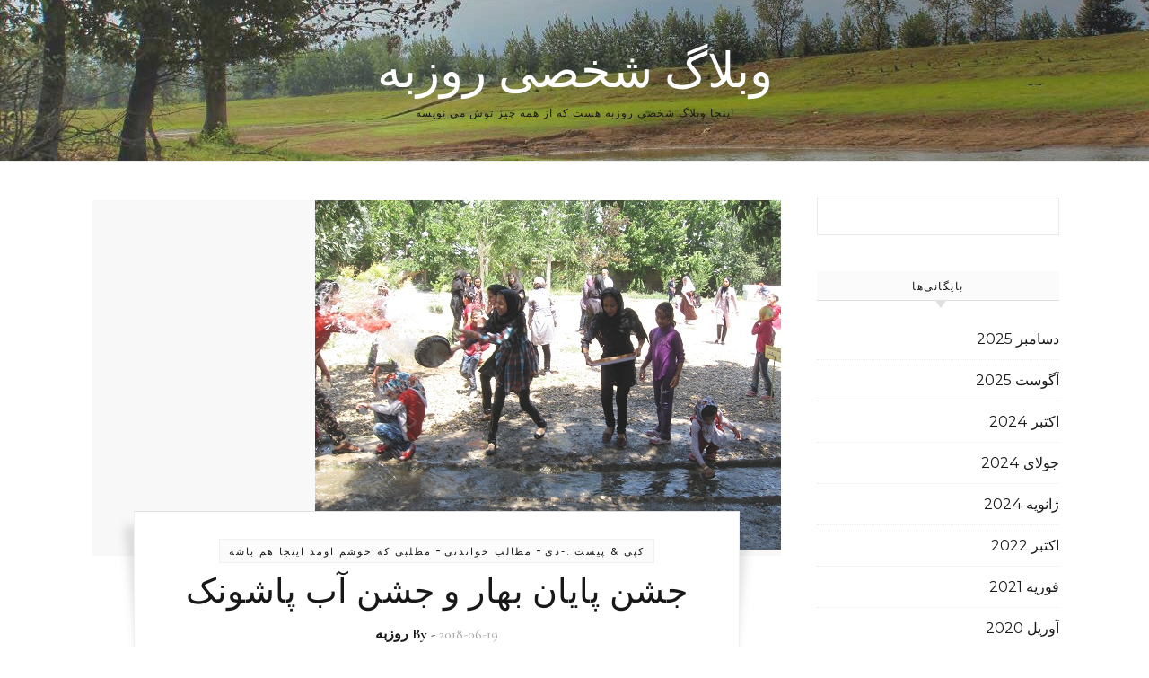

--- FILE ---
content_type: text/html; charset=UTF-8
request_url: https://iamroozbeh.ir/tag/%D8%AC%D8%B4%D9%86-%D8%A2%D8%A8-%D9%BE%D8%A7%D8%B4%D9%88%D9%86%DA%A9/
body_size: 11354
content:
<!DOCTYPE html>
<html dir="rtl" lang="fa-IR">
<head>
    <meta charset="UTF-8">
    <meta name="viewport" content="width=device-width, initial-scale=1">
    <link rel="profile" href="https://gmpg.org/xfn/11">
    <title>جشن آب پاشونک &#8211; وبلاگ شخصی روزبه</title>
<meta name='robots' content='max-image-preview:large' />
<link rel="alternate" type="application/rss+xml" title="وبلاگ شخصی روزبه &raquo; خوراک" href="https://iamroozbeh.ir/feed/" />
<link rel="alternate" type="application/rss+xml" title="وبلاگ شخصی روزبه &raquo; خوراک دیدگاه‌ها" href="https://iamroozbeh.ir/comments/feed/" />
<link rel="alternate" type="application/rss+xml" title="وبلاگ شخصی روزبه &raquo; جشن آب پاشونک خوراک برچسب" href="https://iamroozbeh.ir/tag/%d8%ac%d8%b4%d9%86-%d8%a2%d8%a8-%d9%be%d8%a7%d8%b4%d9%88%d9%86%da%a9/feed/" />
<style id='wp-img-auto-sizes-contain-inline-css' type='text/css'>
img:is([sizes=auto i],[sizes^="auto," i]){contain-intrinsic-size:3000px 1500px}
/*# sourceURL=wp-img-auto-sizes-contain-inline-css */
</style>

<style id='wp-emoji-styles-inline-css' type='text/css'>

	img.wp-smiley, img.emoji {
		display: inline !important;
		border: none !important;
		box-shadow: none !important;
		height: 1em !important;
		width: 1em !important;
		margin: 0 0.07em !important;
		vertical-align: -0.1em !important;
		background: none !important;
		padding: 0 !important;
	}
/*# sourceURL=wp-emoji-styles-inline-css */
</style>
<link rel='stylesheet' id='wp-block-library-rtl-css' href='https://iamroozbeh.ir/wp-includes/css/dist/block-library/style-rtl.min.css?ver=6b246a2a87b587365f18ce7461109336' type='text/css' media='all' />
<style id='global-styles-inline-css' type='text/css'>
:root{--wp--preset--aspect-ratio--square: 1;--wp--preset--aspect-ratio--4-3: 4/3;--wp--preset--aspect-ratio--3-4: 3/4;--wp--preset--aspect-ratio--3-2: 3/2;--wp--preset--aspect-ratio--2-3: 2/3;--wp--preset--aspect-ratio--16-9: 16/9;--wp--preset--aspect-ratio--9-16: 9/16;--wp--preset--color--black: #000000;--wp--preset--color--cyan-bluish-gray: #abb8c3;--wp--preset--color--white: #ffffff;--wp--preset--color--pale-pink: #f78da7;--wp--preset--color--vivid-red: #cf2e2e;--wp--preset--color--luminous-vivid-orange: #ff6900;--wp--preset--color--luminous-vivid-amber: #fcb900;--wp--preset--color--light-green-cyan: #7bdcb5;--wp--preset--color--vivid-green-cyan: #00d084;--wp--preset--color--pale-cyan-blue: #8ed1fc;--wp--preset--color--vivid-cyan-blue: #0693e3;--wp--preset--color--vivid-purple: #9b51e0;--wp--preset--gradient--vivid-cyan-blue-to-vivid-purple: linear-gradient(135deg,rgb(6,147,227) 0%,rgb(155,81,224) 100%);--wp--preset--gradient--light-green-cyan-to-vivid-green-cyan: linear-gradient(135deg,rgb(122,220,180) 0%,rgb(0,208,130) 100%);--wp--preset--gradient--luminous-vivid-amber-to-luminous-vivid-orange: linear-gradient(135deg,rgb(252,185,0) 0%,rgb(255,105,0) 100%);--wp--preset--gradient--luminous-vivid-orange-to-vivid-red: linear-gradient(135deg,rgb(255,105,0) 0%,rgb(207,46,46) 100%);--wp--preset--gradient--very-light-gray-to-cyan-bluish-gray: linear-gradient(135deg,rgb(238,238,238) 0%,rgb(169,184,195) 100%);--wp--preset--gradient--cool-to-warm-spectrum: linear-gradient(135deg,rgb(74,234,220) 0%,rgb(151,120,209) 20%,rgb(207,42,186) 40%,rgb(238,44,130) 60%,rgb(251,105,98) 80%,rgb(254,248,76) 100%);--wp--preset--gradient--blush-light-purple: linear-gradient(135deg,rgb(255,206,236) 0%,rgb(152,150,240) 100%);--wp--preset--gradient--blush-bordeaux: linear-gradient(135deg,rgb(254,205,165) 0%,rgb(254,45,45) 50%,rgb(107,0,62) 100%);--wp--preset--gradient--luminous-dusk: linear-gradient(135deg,rgb(255,203,112) 0%,rgb(199,81,192) 50%,rgb(65,88,208) 100%);--wp--preset--gradient--pale-ocean: linear-gradient(135deg,rgb(255,245,203) 0%,rgb(182,227,212) 50%,rgb(51,167,181) 100%);--wp--preset--gradient--electric-grass: linear-gradient(135deg,rgb(202,248,128) 0%,rgb(113,206,126) 100%);--wp--preset--gradient--midnight: linear-gradient(135deg,rgb(2,3,129) 0%,rgb(40,116,252) 100%);--wp--preset--font-size--small: 13px;--wp--preset--font-size--medium: 20px;--wp--preset--font-size--large: 36px;--wp--preset--font-size--x-large: 42px;--wp--preset--spacing--20: 0.44rem;--wp--preset--spacing--30: 0.67rem;--wp--preset--spacing--40: 1rem;--wp--preset--spacing--50: 1.5rem;--wp--preset--spacing--60: 2.25rem;--wp--preset--spacing--70: 3.38rem;--wp--preset--spacing--80: 5.06rem;--wp--preset--shadow--natural: 6px 6px 9px rgba(0, 0, 0, 0.2);--wp--preset--shadow--deep: 12px 12px 50px rgba(0, 0, 0, 0.4);--wp--preset--shadow--sharp: 6px 6px 0px rgba(0, 0, 0, 0.2);--wp--preset--shadow--outlined: 6px 6px 0px -3px rgb(255, 255, 255), 6px 6px rgb(0, 0, 0);--wp--preset--shadow--crisp: 6px 6px 0px rgb(0, 0, 0);}:where(.is-layout-flex){gap: 0.5em;}:where(.is-layout-grid){gap: 0.5em;}body .is-layout-flex{display: flex;}.is-layout-flex{flex-wrap: wrap;align-items: center;}.is-layout-flex > :is(*, div){margin: 0;}body .is-layout-grid{display: grid;}.is-layout-grid > :is(*, div){margin: 0;}:where(.wp-block-columns.is-layout-flex){gap: 2em;}:where(.wp-block-columns.is-layout-grid){gap: 2em;}:where(.wp-block-post-template.is-layout-flex){gap: 1.25em;}:where(.wp-block-post-template.is-layout-grid){gap: 1.25em;}.has-black-color{color: var(--wp--preset--color--black) !important;}.has-cyan-bluish-gray-color{color: var(--wp--preset--color--cyan-bluish-gray) !important;}.has-white-color{color: var(--wp--preset--color--white) !important;}.has-pale-pink-color{color: var(--wp--preset--color--pale-pink) !important;}.has-vivid-red-color{color: var(--wp--preset--color--vivid-red) !important;}.has-luminous-vivid-orange-color{color: var(--wp--preset--color--luminous-vivid-orange) !important;}.has-luminous-vivid-amber-color{color: var(--wp--preset--color--luminous-vivid-amber) !important;}.has-light-green-cyan-color{color: var(--wp--preset--color--light-green-cyan) !important;}.has-vivid-green-cyan-color{color: var(--wp--preset--color--vivid-green-cyan) !important;}.has-pale-cyan-blue-color{color: var(--wp--preset--color--pale-cyan-blue) !important;}.has-vivid-cyan-blue-color{color: var(--wp--preset--color--vivid-cyan-blue) !important;}.has-vivid-purple-color{color: var(--wp--preset--color--vivid-purple) !important;}.has-black-background-color{background-color: var(--wp--preset--color--black) !important;}.has-cyan-bluish-gray-background-color{background-color: var(--wp--preset--color--cyan-bluish-gray) !important;}.has-white-background-color{background-color: var(--wp--preset--color--white) !important;}.has-pale-pink-background-color{background-color: var(--wp--preset--color--pale-pink) !important;}.has-vivid-red-background-color{background-color: var(--wp--preset--color--vivid-red) !important;}.has-luminous-vivid-orange-background-color{background-color: var(--wp--preset--color--luminous-vivid-orange) !important;}.has-luminous-vivid-amber-background-color{background-color: var(--wp--preset--color--luminous-vivid-amber) !important;}.has-light-green-cyan-background-color{background-color: var(--wp--preset--color--light-green-cyan) !important;}.has-vivid-green-cyan-background-color{background-color: var(--wp--preset--color--vivid-green-cyan) !important;}.has-pale-cyan-blue-background-color{background-color: var(--wp--preset--color--pale-cyan-blue) !important;}.has-vivid-cyan-blue-background-color{background-color: var(--wp--preset--color--vivid-cyan-blue) !important;}.has-vivid-purple-background-color{background-color: var(--wp--preset--color--vivid-purple) !important;}.has-black-border-color{border-color: var(--wp--preset--color--black) !important;}.has-cyan-bluish-gray-border-color{border-color: var(--wp--preset--color--cyan-bluish-gray) !important;}.has-white-border-color{border-color: var(--wp--preset--color--white) !important;}.has-pale-pink-border-color{border-color: var(--wp--preset--color--pale-pink) !important;}.has-vivid-red-border-color{border-color: var(--wp--preset--color--vivid-red) !important;}.has-luminous-vivid-orange-border-color{border-color: var(--wp--preset--color--luminous-vivid-orange) !important;}.has-luminous-vivid-amber-border-color{border-color: var(--wp--preset--color--luminous-vivid-amber) !important;}.has-light-green-cyan-border-color{border-color: var(--wp--preset--color--light-green-cyan) !important;}.has-vivid-green-cyan-border-color{border-color: var(--wp--preset--color--vivid-green-cyan) !important;}.has-pale-cyan-blue-border-color{border-color: var(--wp--preset--color--pale-cyan-blue) !important;}.has-vivid-cyan-blue-border-color{border-color: var(--wp--preset--color--vivid-cyan-blue) !important;}.has-vivid-purple-border-color{border-color: var(--wp--preset--color--vivid-purple) !important;}.has-vivid-cyan-blue-to-vivid-purple-gradient-background{background: var(--wp--preset--gradient--vivid-cyan-blue-to-vivid-purple) !important;}.has-light-green-cyan-to-vivid-green-cyan-gradient-background{background: var(--wp--preset--gradient--light-green-cyan-to-vivid-green-cyan) !important;}.has-luminous-vivid-amber-to-luminous-vivid-orange-gradient-background{background: var(--wp--preset--gradient--luminous-vivid-amber-to-luminous-vivid-orange) !important;}.has-luminous-vivid-orange-to-vivid-red-gradient-background{background: var(--wp--preset--gradient--luminous-vivid-orange-to-vivid-red) !important;}.has-very-light-gray-to-cyan-bluish-gray-gradient-background{background: var(--wp--preset--gradient--very-light-gray-to-cyan-bluish-gray) !important;}.has-cool-to-warm-spectrum-gradient-background{background: var(--wp--preset--gradient--cool-to-warm-spectrum) !important;}.has-blush-light-purple-gradient-background{background: var(--wp--preset--gradient--blush-light-purple) !important;}.has-blush-bordeaux-gradient-background{background: var(--wp--preset--gradient--blush-bordeaux) !important;}.has-luminous-dusk-gradient-background{background: var(--wp--preset--gradient--luminous-dusk) !important;}.has-pale-ocean-gradient-background{background: var(--wp--preset--gradient--pale-ocean) !important;}.has-electric-grass-gradient-background{background: var(--wp--preset--gradient--electric-grass) !important;}.has-midnight-gradient-background{background: var(--wp--preset--gradient--midnight) !important;}.has-small-font-size{font-size: var(--wp--preset--font-size--small) !important;}.has-medium-font-size{font-size: var(--wp--preset--font-size--medium) !important;}.has-large-font-size{font-size: var(--wp--preset--font-size--large) !important;}.has-x-large-font-size{font-size: var(--wp--preset--font-size--x-large) !important;}
/*# sourceURL=global-styles-inline-css */
</style>

<style id='classic-theme-styles-inline-css' type='text/css'>
/*! This file is auto-generated */
.wp-block-button__link{color:#fff;background-color:#32373c;border-radius:9999px;box-shadow:none;text-decoration:none;padding:calc(.667em + 2px) calc(1.333em + 2px);font-size:1.125em}.wp-block-file__button{background:#32373c;color:#fff;text-decoration:none}
/*# sourceURL=/wp-includes/css/classic-themes.min.css */
</style>
<link rel='stylesheet' id='qligg-swiper-css' href='https://iamroozbeh.ir/wp-content/plugins/insta-gallery/assets/frontend/swiper/swiper.min.css?ver=4.7.9' type='text/css' media='all' />
<link rel='stylesheet' id='qligg-frontend-css' href='https://iamroozbeh.ir/wp-content/plugins/insta-gallery/build/frontend/css/style.css?ver=4.7.9' type='text/css' media='all' />
<link rel='stylesheet' id='cmplz-general-css' href='https://iamroozbeh.ir/wp-content/plugins/complianz-gdpr/assets/css/cookieblocker.min.css?ver=1766047792' type='text/css' media='all' />
<link rel='stylesheet' id='graceful-style-rtl-css' href='https://iamroozbeh.ir/wp-content/themes/graceful/style-rtl.css?ver=1.0.4' type='text/css' media='all' />
<style id='graceful-style-inline-css' type='text/css'>
 .wrapped-content { max-width: 1160px; } .sidebar-slide-menu { width: 340px; left: -340px; padding: 85px 35px 0px; } .sidebar-left, .sidebar-right { width: 307px; } [data-layout*="rightsidebar"] .content-wrap, [data-layout*="leftsidebar"] .content-wrap { width: calc(100% - 307px); width: -webkit-calc(100% - 307px); } [data-layout*="leftrightsidebar"] .content-wrap { width: calc(100% - 614px); width: -webkit-calc(100% - 614px); } [data-layout*="fullwidth"] .content-wrap { width: 100%; } #top-navigation > div, #main-navigation > div, #graceful-post-slider.wrapped-content, #special-links, .main-content, .site-footer-wrap { padding-left: 40px; padding-right: 40px; } body { background-color: #ffffff; } .graceful-loading-wrap { background-color: #ffffff; } .site-branding a { background-color: transparent !important; } .site-branding a { color: #ffffff; background: #ffffff; } .entry-header { background-color: #ffffff; } #special-links h4 { background-color: rgba(241,241,241, 0.85); color: #000000; } #main-navigation a, #main-navigation i, #main-navigation #s { color: #000000; } .main-navigation-sidebar span, .sidebar-slide-menu-close-btn span { background-color: #000000; } #main-navigation a:hover, #main-navigation i:hover, #main-navigation li.current-menu-item > a, #main-navigation li.current-menu-ancestor > a, #main-navigation .sub-menu li.current-menu-item > a, #main-navigation .sub-menu li.current-menu-ancestor> a { color: #000000; } .main-navigation-sidebar:hover span { background-color: #000000; } #site-menu .sub-menu, #site-menu .sub-menu a { background-color: #f1f1f1; border-color: rgba(0,0,0, 0.1); } #main-navigation #s { background-color: #f1f1f1; } #main-navigation #s::-webkit-input-placeholder { /* Chrome/Opera/Safari */ color: rgba(0,0,0, 0.7); } #main-navigation #s::-moz-placeholder { /* Firefox 19+ */ color: rgba(0,0,0, 0.7); } #main-navigation #s:-ms-input-placeholder { /* IE 10+ */ color: rgba(0,0,0, 0.7); } #main-navigation #s:-moz-placeholder { /* Firefox 18- */ color: rgba(0,0,0, 0.7); } /* Background Color */ .sidebar-slide-menu, #special-links, .main-content, #graceful-post-slider, #primary select, #primary input, #primary textarea { background-color: #ffffff; } /* Text Color */ #primary, #primary select, #primary input, #primary textarea, #primary .post-author a, #primary .graceful-widget a, #primary .comment-author { color: #010101; } /* Title Color */ #primary h1 a, #primary h1, #primary h2, #primary h3, #primary h4, #primary h5, #primary h6, .post-page-content > p:first-child:first-letter, #primary .author-info h4 a, #primary .related-posts h4 a, #primary .content-pagination .previous-page a, #primary .content-pagination .next-page a, blockquote, #primary .post-share a { color: #030303; } #primary h1 a:hover { color: rgba(3,3,3, 0.75); } /* Meta Tags */ #primary .post-date, #primary .post-comments, #primary .post-author, #primary .related-post-date, #primary .comment-meta a, #primary .author-share a, #primary .post-tags a, #primary .tagcloud a, .widget_categories li, .widget_archive li, .ahse-subscribe-box p, .rpwwt-post-author, .rpwwt-post-categories, .rpwwt-post-date, .rpwwt-post-comments-number { color: #a1a1a1; } #primary input::-webkit-input-placeholder { /* Chrome/Opera/Safari */ color: #a1a1a1; } #primary input::-moz-placeholder { /* Firefox 19+ */ color: #a1a1a1; } #primary input:-ms-input-placeholder { /* IE 10+ */ color: #a1a1a1; } #primary input:-moz-placeholder { /* Firefox 18- */ color: #a1a1a1; } /* Brand Colors */ aside a, #primary a, .post-categories { color: #000000; } .ps-container > .ps-scrollbar-y-rail > .ps-scrollbar-y { background: #000000; } #primary a:hover { color: rgba(0,0,0, 0.8); } blockquote { border-color: #000000; } /* Selection Color */ ::-moz-selection { color: #ffffff; background: #000000; } ::selection { color: #ffffff; background: #000000; } /* Border Colors */ #primary .post-footer, #primary .author-info, #primary .entry-comments, #primary .graceful-widget li, #primary #wp-calendar, #primary #wp-calendar caption, #primary #wp-calendar tbody td, #primary .widget_nav_menu li a, #primary .tagcloud a, #primary select, #primary input, #primary textarea, .widget-title h2:before, .widget-title h2:after, .post-tags a, .gallery-caption, .wp-caption-text, table tr, table th, table td, pre { border-color: #e8e8e8; } /* Related-posts */ #primary .related-posts { border-bottom: 1px solid; border-top: 1px solid; padding: 27px 0 33px; border-color: #e8e8e8; } .related-posts h3 { font-family: 'Montserrat', sans-serif; font-size: 14px; font-weight: 600; letter-spacing: 2px; line-height: 1; margin-bottom: 19px; text-align: center; text-transform: uppercase; } .related-posts h4 { margin-top: 8px; } .related-posts h4 a { font-size: 18px; letter-spacing: 0.5px; } .related-posts section { float: left; margin-right: 23px; width: calc((100% - (2 * 23px)) / 3); width: -webkit-calc((100% - (2 * 23px)) / 3); } .related-posts section:last-of-type { margin-right: 0 !important; } .related-posts section > a { display: block; height: 130px; overflow: hidden; } .related-post-date { font-size: 11px; } hr { background-color: #e8e8e8; } /* Button Colors */ .widget_search i, .widget_search #searchsubmit, .post-navigation i, #primary .submit, #primary .content-pagination.numeric a, #primary .content-pagination.load-more a, #primary .graceful-subscribe-box input[type="submit"], #primary .widget_wysija input[type="submit"], #primary .post-password-form input[type="submit"], #primary .wpcf7 [type="submit"] { color: #ffffff; background-color: #555555; } .post-navigation i:hover, #primary .submit:hover, #primary .content-pagination.numeric a:hover, #primary .content-pagination.numeric span, #primary .content-pagination.load-more a:hover, #primary .graceful-subscribe-box input[type="submit"]:hover, #primary .widget_wysija input[type="submit"]:hover, #primary .post-password-form input[type="submit"]:hover, #primary .wpcf7 [type="submit"]:hover { color: #ffffff; background-color: #000000; } /* Image Overlay Color */ .image-overlay, #infinite-scrolling, #primary h4.image-overlay { color: #ffffff; background-color: rgba(0,0,0, 0.3); } .image-overlay a, .graceful-post-slider .prev-arrow, .graceful-post-slider .next-arrow, #primary .image-overlay a, #graceful-post-slider .slick-arrow, #graceful-post-slider .slider-dots { color: #ffffff; } .slide-caption { background: rgba(255,255,255, 0.95); } #graceful-post-slider .slick-active { background: #ffffff; } #site-footer, #site-footer select, #site-footer input, #site-footer textarea { background-color: #f6f6f6; color: #333333; } #site-footer, #site-footer a, #site-footer select, #site-footer input, #site-footer textarea { color: #333333; } #site-footer #s::-webkit-input-placeholder { /* Chrome/Opera/Safari */ color: #333333; } #site-footer #s::-moz-placeholder { /* Firefox 19+ */ color: #333333; } #site-footer #s:-ms-input-placeholder { /* IE 10+ */ color: #333333; } #site-footer #s:-moz-placeholder { /* Firefox 18- */ color: #333333; } /* Footer Title Color */ #site-footer h1, #site-footer h2, #site-footer h3, #site-footer h4, #site-footer h5, #site-footer h6 { color: #111111; } #site-footer a:hover { color: #000000; } /* Footer Border Color*/ #site-footer a, #site-footer .graceful-widget li, #site-footer #wp-calendar, #site-footer #wp-calendar caption, #site-footer #wp-calendar tbody td, #site-footer .widget_nav_menu li a, #site-footer select, #site-footer input, #site-footer textarea, #site-footer .widget-title h2:before, #site-footer .widget-title h2:after, .footer-widgets { border-color: #e0dbdb; } #site-footer hr { background-color: #e0dbdb; } .entry-header { background-image:url(https://iamroozbeh.ir/wp-content/uploads/2016/10/cropped-photo_2016-10-01_07-31-01.jpg); } .logo-img { max-width: 400px; } #main-navigation { text-align: left; } .main-navigation-sidebar { float: left; margin-right: 15px; } .main-navigation-search { float: right; margin-left: 15px; } .site-menu-wrapper { margin-right: 100px; } .main-navigation-sidebar { float: left; margin-right: 15px; } .main-navigation-search { float: right; margin-left: 15px; } .site-menu-wrapper { margin-right: 80px; } #main-navigation .navigation-socials { right: 40px; } #graceful-post-slider { padding-top: 40px; } #graceful-post-slider .owl-dots { display: block; padding: 20px 0 0 0; } #graceful-post-slider .owl-nav button { display: inline-block; } #graceful-post-slider .owl-nav { background-color: #f3f3f3; height: 80px; } #graceful-post-slider .owl-stage-outer:after { display: block; } .content-column > li { margin-bottom: 100px; } [data-layout*="rightsidebar"] .sidebar-right { padding-left: 37px; } [data-layout*="leftsidebar"] .sidebar-left { padding-right: 37px; } [data-layout*="leftrightsidebar"] .sidebar-right { padding-left: 37px; } [data-layout*="leftrightsidebar"] .sidebar-left { padding-right: 37px; } .footer-widgets > .graceful-widget { width: 30%; margin-right: 5%; } .footer-widgets > .graceful-widget:nth-child(3n+3) { margin-right: 0; } .footer-widgets > .graceful-widget:nth-child(3n+4) { clear: both; } .footer-copyright { float: right; } .footer-socials { float: left; } .graceful-loading-wrap { height: 100%; left: 0; position: fixed; top: 0; width: 100%; z-index: 100000; } .graceful-loading-wrap > div { left: 50%; position: absolute; top: 50%; -webkit-transform: translate(-50%, -50%); -ms-transform: translate(-50%, -50%); transform: translate(-50%, -50%); } .cssload-container{width:100%;height:36px;text-align:center}.cssload-speeding-wheel{width:36px;height:36px;margin:0 auto;border:2px solid #000000; border-radius:50%;border-left-color:transparent;border-right-color:transparent;animation:cssload-spin 575ms infinite linear;-o-animation:cssload-spin 575ms infinite linear;-ms-animation:cssload-spin 575ms infinite linear;-webkit-animation:cssload-spin 575ms infinite linear;-moz-animation:cssload-spin 575ms infinite linear}@keyframes cssload-spin{100%{transform:rotate(360deg);transform:rotate(360deg)}}@-o-keyframes cssload-spin{100%{-o-transform:rotate(360deg);transform:rotate(360deg)}}@-ms-keyframes cssload-spin{100%{-ms-transform:rotate(360deg);transform:rotate(360deg)}}@-webkit-keyframes cssload-spin{100%{-webkit-transform:rotate(360deg);transform:rotate(360deg)}}@-moz-keyframes cssload-spin{100%{-moz-transform:rotate(360deg);transform:rotate(360deg)}} 
/*# sourceURL=graceful-style-inline-css */
</style>
<link rel='stylesheet' id='graceful-fontawesome-css' href='https://iamroozbeh.ir/wp-content/themes/graceful/assets/css/font-awesome.css?ver=6b246a2a87b587365f18ce7461109336' type='text/css' media='all' />
<link rel='stylesheet' id='graceful-google-fonts-css' href='https://iamroozbeh.ir/wp-content/themes/graceful/assets/css/google-fonts.css?ver=6b246a2a87b587365f18ce7461109336' type='text/css' media='all' />
<link rel='stylesheet' id='graceful-woocommerce-css' href='https://iamroozbeh.ir/wp-content/themes/graceful/assets/css/woocommerce.css?ver=6b246a2a87b587365f18ce7461109336' type='text/css' media='all' />
<script type="text/javascript" src="https://iamroozbeh.ir/wp-includes/js/jquery/jquery.min.js?ver=3.7.1" id="jquery-core-js"></script>
<script type="text/javascript" src="https://iamroozbeh.ir/wp-includes/js/jquery/jquery-migrate.min.js?ver=3.4.1" id="jquery-migrate-js"></script>
<link rel="https://api.w.org/" href="https://iamroozbeh.ir/wp-json/" /><link rel="alternate" title="JSON" type="application/json" href="https://iamroozbeh.ir/wp-json/wp/v2/tags/322" /><link rel="EditURI" type="application/rsd+xml" title="RSD" href="https://iamroozbeh.ir/xmlrpc.php?rsd" />
<!-- Analytics by WP Statistics - https://wp-statistics.com -->
</head>
<body data-rsssl=1 class="rtl archive tag tag-322 wp-embed-responsive wp-theme-graceful">
    
	
	
<div class="graceful-loading-wrap">

	<div class="cssload-container">
		<div class="cssload-speeding-wheel"></div>
	</div>

</div><!-- .graceful-loading-wrap -->


	<a class="skip-link screen-reader-text" href="#primary">Skip to content</a>	

	<div id="site-container">
		<div id="site-header" >
			<div class="entry-header">
		<div class="graceful-wrap-outer">
		<div class="graceful-wrap-inner">
			<div class="site-branding">
							<a href="https://iamroozbeh.ir/">وبلاگ شخصی روزبه</a>
			
							<br>
				<p class="site-description">اینجا وبلاگ شخصی روزبه هست که از همه چیز توش می نویسه</p>
						</div>
		</div>
		</div>
	</div>		</div><!-- site-header close -->

		<!-- Page Content -->
		<main id="primary" class="site-main">
				<div class="main-content clear-fix wrapped-content" data-layout="col1-rightsidebar" data-sidebar-sticky="1">
<div class="content-wrap">
		<ul class="content-column">
					<li>
				<article id="post-295" class="content-post post-295 post type-post status-publish format-standard has-post-thumbnail hentry category-109 category-25 category-110 tag-319 tag-318 tag-320 tag-317 tag-316 tag-322 tag-321 tag-144">
					<div class="site-images">
												<a href="https://iamroozbeh.ir/2018/06/19/%d8%ac%d8%b4%d9%86-%d9%be%d8%a7%db%8c%d8%a7%d9%86-%d8%a8%d9%87%d8%a7%d8%b1-%d9%88-%d8%ac%d8%b4%d9%86-%d8%a2%d8%a8-%d9%be%d8%a7%d8%b4%d9%88%d9%86%da%a9/">
							<img width="519" height="389" src="[data-uri]" data-lazy-type="image" data-lazy-src="https://iamroozbeh.ir/wp-content/uploads/2018/06/aab.jpg" class="lazy lazy-hidden attachment-graceful-full-thumbnail size-graceful-full-thumbnail wp-post-image" alt="جشن پایان بهار و جشن آب پاشونک" decoding="async" fetchpriority="high" data-lazy-srcset="https://iamroozbeh.ir/wp-content/uploads/2018/06/aab.jpg 519w, https://iamroozbeh.ir/wp-content/uploads/2018/06/aab-300x225.jpg 300w" data-lazy-sizes="(max-width: 519px) 100vw, 519px" /><noscript><img width="519" height="389" src="https://iamroozbeh.ir/wp-content/uploads/2018/06/aab.jpg" class="attachment-graceful-full-thumbnail size-graceful-full-thumbnail wp-post-image" alt="جشن پایان بهار و جشن آب پاشونک" decoding="async" fetchpriority="high" srcset="https://iamroozbeh.ir/wp-content/uploads/2018/06/aab.jpg 519w, https://iamroozbeh.ir/wp-content/uploads/2018/06/aab-300x225.jpg 300w" sizes="(max-width: 519px) 100vw, 519px" /></noscript>						</a>
											</div>

					<header class="post-header">
						<div class="post-header-inner">
															<div class="post-categories">
									<a href="https://iamroozbeh.ir/category/%da%a9%d9%be%db%8c-%d9%be%db%8c%d8%b3%d8%aa-%d8%af%db%8c/" rel="category tag">کپی &amp; پیست :-دی</a>&nbsp;-&nbsp;<a href="https://iamroozbeh.ir/category/%d9%85%d8%b7%d8%a7%d9%84%d8%a8-%d8%ae%d9%88%d8%a7%d9%86%d8%af%d9%86%db%8c/" rel="category tag">مطالب خواندنی</a>&nbsp;-&nbsp;<a href="https://iamroozbeh.ir/category/%d9%85%d8%b7%d9%84%d8%a8%db%8c-%da%a9%d9%87-%d8%ae%d9%88%d8%b4%d9%85-%d8%a7%d9%88%d9%85%d8%af-%d8%a7%db%8c%d9%86%d8%ac%d8%a7-%d9%87%d9%85-%d8%a8%d8%a7%d8%b4%d9%87/" rel="category tag">مطلبی که خوشم اومد اینجا هم باشه</a>								</div>
							
							<h2 class="post-title">
								<a href="https://iamroozbeh.ir/2018/06/19/%d8%ac%d8%b4%d9%86-%d9%be%d8%a7%db%8c%d8%a7%d9%86-%d8%a8%d9%87%d8%a7%d8%b1-%d9%88-%d8%ac%d8%b4%d9%86-%d8%a2%d8%a8-%d9%be%d8%a7%d8%b4%d9%88%d9%86%da%a9/">جشن پایان بهار و جشن آب پاشونک</a>
							</h2>

							<div class="post-meta clear-fix">
																	<span class="post-date">2018-06-19</span>
								
								<strong class="post-title-author">
									 - By&nbsp;<a href="https://iamroozbeh.ir/author/adminrzy/" title="ارسال شده توسط روزبه" rel="author">روزبه</a>								</strong>
							</div>
						</div>
					</header>

											<div class="post-page-content">
							<p>سلام چون داریم به آخر بهار و اول تابستون نزدیک میشیم خواستم این دو جشن رو اینجا معرفی کنم . جشن پایان بهار: جشنی در آخرین روز سال گاهشماری گاهنباری و آخرین روز فصل بهار (برابر با روز سی و یکم خرداد ماه) که آمیخته با جشن سال نوی گاهنباری در اول تابستان است و هویت مستقل ندارد. در پایان این روز و آغاز فصل تابستان خورشید به بالاترین جایگاه خود می‌رسد که نام «خرداد» به معنای رسایی و کمال به همین مناسبت به این ماه داده شده است. به دلیل اینکه این زمان مصادف با جشن‌های آغاز سال نو&hellip;</p>						</div>
					
					<footer class="post-footer">
											<div class="continue-read">
							<a href="https://iamroozbeh.ir/2018/06/19/%d8%ac%d8%b4%d9%86-%d9%be%d8%a7%db%8c%d8%a7%d9%86-%d8%a8%d9%87%d8%a7%d8%b1-%d9%88-%d8%ac%d8%b4%d9%86-%d8%a2%d8%a8-%d9%be%d8%a7%d8%b4%d9%88%d9%86%da%a9/">Continue Reading</a>
						</div>
										</footer>

					
				</article>
			</li>

			</ul>
	</div><!-- content-wrap -->
<div class="sidebar-right-wrap">
	<aside class="sidebar-right">
	    	        <section id="search-3" class="graceful-widget widget_search"><form role="search" method="get" id="searchform" class="searchform" action="https://iamroozbeh.ir/">
				<div>
					<label class="screen-reader-text" for="s">جستجو برای:</label>
					<input type="text" value="" name="s" id="s" />
					<input type="submit" id="searchsubmit" value="جستجو" />
				</div>
			</form></section><section id="archives-3" class="graceful-widget widget_archive"><h2 class="widget-title">بایگانی‌ها</h2>
			<ul>
					<li><a href='https://iamroozbeh.ir/2025/12/'>دسامبر 2025</a></li>
	<li><a href='https://iamroozbeh.ir/2025/08/'>آگوست 2025</a></li>
	<li><a href='https://iamroozbeh.ir/2024/10/'>اکتبر 2024</a></li>
	<li><a href='https://iamroozbeh.ir/2024/07/'>جولای 2024</a></li>
	<li><a href='https://iamroozbeh.ir/2024/01/'>ژانویه 2024</a></li>
	<li><a href='https://iamroozbeh.ir/2022/10/'>اکتبر 2022</a></li>
	<li><a href='https://iamroozbeh.ir/2021/02/'>فوریه 2021</a></li>
	<li><a href='https://iamroozbeh.ir/2020/04/'>آوریل 2020</a></li>
	<li><a href='https://iamroozbeh.ir/2020/02/'>فوریه 2020</a></li>
	<li><a href='https://iamroozbeh.ir/2019/11/'>نوامبر 2019</a></li>
	<li><a href='https://iamroozbeh.ir/2019/10/'>اکتبر 2019</a></li>
	<li><a href='https://iamroozbeh.ir/2019/09/'>سپتامبر 2019</a></li>
	<li><a href='https://iamroozbeh.ir/2019/01/'>ژانویه 2019</a></li>
	<li><a href='https://iamroozbeh.ir/2018/12/'>دسامبر 2018</a></li>
	<li><a href='https://iamroozbeh.ir/2018/10/'>اکتبر 2018</a></li>
	<li><a href='https://iamroozbeh.ir/2018/09/'>سپتامبر 2018</a></li>
	<li><a href='https://iamroozbeh.ir/2018/08/'>آگوست 2018</a></li>
	<li><a href='https://iamroozbeh.ir/2018/06/'>ژوئن 2018</a></li>
	<li><a href='https://iamroozbeh.ir/2018/05/'>می 2018</a></li>
	<li><a href='https://iamroozbeh.ir/2018/04/'>آوریل 2018</a></li>
	<li><a href='https://iamroozbeh.ir/2018/02/'>فوریه 2018</a></li>
	<li><a href='https://iamroozbeh.ir/2018/01/'>ژانویه 2018</a></li>
	<li><a href='https://iamroozbeh.ir/2017/12/'>دسامبر 2017</a></li>
	<li><a href='https://iamroozbeh.ir/2017/11/'>نوامبر 2017</a></li>
	<li><a href='https://iamroozbeh.ir/2017/10/'>اکتبر 2017</a></li>
	<li><a href='https://iamroozbeh.ir/2017/09/'>سپتامبر 2017</a></li>
	<li><a href='https://iamroozbeh.ir/2017/08/'>آگوست 2017</a></li>
	<li><a href='https://iamroozbeh.ir/2017/02/'>فوریه 2017</a></li>
	<li><a href='https://iamroozbeh.ir/2017/01/'>ژانویه 2017</a></li>
	<li><a href='https://iamroozbeh.ir/2016/10/'>اکتبر 2016</a></li>
	<li><a href='https://iamroozbeh.ir/2016/08/'>آگوست 2016</a></li>
	<li><a href='https://iamroozbeh.ir/2016/05/'>می 2016</a></li>
	<li><a href='https://iamroozbeh.ir/2016/04/'>آوریل 2016</a></li>
			</ul>

			</section><section id="search-5" class="graceful-widget widget_search"><form role="search" method="get" id="searchform" class="searchform" action="https://iamroozbeh.ir/">
				<div>
					<label class="screen-reader-text" for="s">جستجو برای:</label>
					<input type="text" value="" name="s" id="s" />
					<input type="submit" id="searchsubmit" value="جستجو" />
				</div>
			</form></section>        <section id="ob_widget-2" class="graceful-widget widget_ob_widget">        <h2 class="widget-title">یک بیت شعر</h2>        <p style="text-align: center;">
            در گوش قدردانی من حلقهٔ زرست<br />
            هر کس که گوشمال بجا می‌دهد مرا<br />
            «صائب تبریزی»<br />        
        </p>
        </section>        <section id="categories-5" class="graceful-widget widget_categories"><h2 class="widget-title">دسته‌ها</h2>
			<ul>
					<li class="cat-item cat-item-226"><a href="https://iamroozbeh.ir/category/ios/">IOS</a> (1)
</li>
	<li class="cat-item cat-item-86"><a href="https://iamroozbeh.ir/category/%d8%a2%d9%85%d9%88%d8%b2%d8%b4%db%8c/">آموزشی</a> (18)
</li>
	<li class="cat-item cat-item-49"><a href="https://iamroozbeh.ir/category/%d8%a7%d9%85%d9%86%db%8c%d8%aa/">امنیت</a> (8)
</li>
	<li class="cat-item cat-item-403"><a href="https://iamroozbeh.ir/category/%d8%a2%d9%85%d9%88%d8%b2%d8%b4%db%8c/%d8%b4%d8%a8%da%a9%d9%87/%d8%a7%d9%85%d9%86%db%8c%d8%aa-%d8%a7%d9%85%d9%86%db%8c%d8%aa-%d8%b4%d8%a8%da%a9%d9%87/">امنیت &#8211; امنیت شبکه</a> (1)
</li>
	<li class="cat-item cat-item-50"><a href="https://iamroozbeh.ir/category/%d8%a8%d8%a7%d8%ac-%d8%a7%d9%81%d8%b2%d8%a7%d8%b1/">باج افزار</a> (4)
</li>
	<li class="cat-item cat-item-139"><a href="https://iamroozbeh.ir/category/%d8%a8%d8%a7%d8%b2%db%8c/">بازی</a> (1)
</li>
	<li class="cat-item cat-item-140"><a href="https://iamroozbeh.ir/category/%d8%a8%d8%a7%d8%b2%db%8c-%d9%87%d8%a7%db%8c-%da%a9%d8%a7%d9%85%d9%be%db%8c%d9%88%d8%aa%d8%b1%db%8c/">بازی های کامپیوتری</a> (2)
</li>
	<li class="cat-item cat-item-88"><a href="https://iamroozbeh.ir/category/%d8%a2%d9%85%d9%88%d8%b2%d8%b4%db%8c/%d8%a8%d8%a7%db%8c%d9%88%d8%b3/">بایوس</a> (2)
</li>
	<li class="cat-item cat-item-131"><a href="https://iamroozbeh.ir/category/%d8%a8%d8%b1%d9%86%d8%a7%d9%85%d9%87-%d9%86%d9%88%db%8c%d8%b3%db%8c/">برنامه نویسی</a> (3)
</li>
	<li class="cat-item cat-item-236"><a href="https://iamroozbeh.ir/category/%d8%a8%d8%b1%d9%86%d8%a7%d9%85%d9%87-%d9%87%d8%a7%db%8c-%d8%a2%d8%b2%d9%85%d8%a7%db%8c%d8%b4%da%af%d8%a7%d9%87%db%8c/">برنامه های آزمایشگاهی</a> (6)
</li>
	<li class="cat-item cat-item-274"><a href="https://iamroozbeh.ir/category/%d8%a8%d8%b1%d9%86%d8%a7%d9%85%d9%87-%d9%87%d8%a7%db%8c-%da%a9%d8%a7%d8%b1%d8%a8%d8%b1%d8%af%db%8c/%d8%a8%d8%b1%d9%86%d8%a7%d9%85%d9%87-%d9%87%d8%a7%db%8c-%d9%85%d9%88%d8%a8%d8%a7%db%8c%d9%84/%d8%a8%d8%b1%d9%86%d8%a7%d9%85%d9%87-%d9%87%d8%a7%db%8c-%d8%a7%d9%86%d8%af%d8%b1%d9%88%db%8c%d8%af/">برنامه های اندروید</a> (4)
</li>
	<li class="cat-item cat-item-48"><a href="https://iamroozbeh.ir/category/%d8%a8%d8%b1%d9%86%d8%a7%d9%85%d9%87-%d9%87%d8%a7%db%8c-%da%a9%d8%a7%d8%b1%d8%a8%d8%b1%d8%af%db%8c/">برنامه های کاربردی</a> (10)
</li>
	<li class="cat-item cat-item-273"><a href="https://iamroozbeh.ir/category/%d8%a8%d8%b1%d9%86%d8%a7%d9%85%d9%87-%d9%87%d8%a7%db%8c-%da%a9%d8%a7%d8%b1%d8%a8%d8%b1%d8%af%db%8c/%d8%a8%d8%b1%d9%86%d8%a7%d9%85%d9%87-%d9%87%d8%a7%db%8c-%d9%85%d9%88%d8%a8%d8%a7%db%8c%d9%84/">برنامه های موبایل</a> (2)
</li>
	<li class="cat-item cat-item-97"><a href="https://iamroozbeh.ir/category/%d8%a2%d9%85%d9%88%d8%b2%d8%b4%db%8c/%d9%be%d8%b1%db%8c%d9%86%d8%aa%d8%b1/">پرینتر</a> (1)
</li>
	<li class="cat-item cat-item-28"><a href="https://iamroozbeh.ir/category/%d8%aa%d8%b1%d8%ac%d9%85%d9%87-%d9%85%d9%82%d8%a7%d9%84%d9%87/">ترجمه مقاله</a> (4)
</li>
	<li class="cat-item cat-item-18"><a href="https://iamroozbeh.ir/category/%d8%aa%d9%81%d8%b1%db%8c%d8%ad%d8%a7%d8%aa-%d8%b3%d8%a7%d9%84%d9%85/">تفریحات سالم</a> (8)
</li>
	<li class="cat-item cat-item-19"><a href="https://iamroozbeh.ir/category/%d8%af%d8%b3%d8%aa-%d9%86%d9%88%d8%b4%d8%aa%d9%87-%d9%87%d8%a7/">دست نوشته ها</a> (13)
</li>
	<li class="cat-item cat-item-1"><a href="https://iamroozbeh.ir/category/%d8%af%d8%b3%d8%aa%d9%87%e2%80%8c%d8%a8%d9%86%d8%af%db%8c-%d9%86%d8%b4%d8%af%d9%87/">دسته‌بندی نشده</a> (15)
</li>
	<li class="cat-item cat-item-23"><a href="https://iamroozbeh.ir/category/%d8%b1%d9%88%d8%b2%d9%86%d9%88%d8%b4%d8%aa/">روزنوشت</a> (18)
</li>
	<li class="cat-item cat-item-87"><a href="https://iamroozbeh.ir/category/%d8%a2%d9%85%d9%88%d8%b2%d8%b4%db%8c/%d8%b3%d8%ae%d8%aa-%d8%a7%d9%81%d8%b2%d8%a7%d8%b1/">سخت افزار</a> (3)
</li>
	<li class="cat-item cat-item-402"><a href="https://iamroozbeh.ir/category/%d8%a2%d9%85%d9%88%d8%b2%d8%b4%db%8c/%d8%b4%d8%a8%da%a9%d9%87/%d8%b3%db%8c%d8%b3%da%a9%d9%88-cisco/">سیسکو CISCO</a> (1)
</li>
	<li class="cat-item cat-item-307"><a href="https://iamroozbeh.ir/category/%d8%a2%d9%85%d9%88%d8%b2%d8%b4%db%8c/%d8%b4%d8%a8%da%a9%d9%87/">شبکه</a> (3)
</li>
	<li class="cat-item cat-item-323"><a href="https://iamroozbeh.ir/category/%d8%ba%d8%b0%d8%a7-%d9%88-%d9%86%d9%88%d8%b4%db%8c%d8%af%d9%86%db%8c/">غذا و نوشیدنی</a> (8)
</li>
	<li class="cat-item cat-item-439"><a href="https://iamroozbeh.ir/category/%d8%ba%d8%b0%d8%a7-%d9%88-%d9%86%d9%88%d8%b4%db%8c%d8%af%d9%86%db%8c/%d9%82%d9%87%d9%88%d9%87/">قهوه</a> (12)
</li>
	<li class="cat-item cat-item-109"><a href="https://iamroozbeh.ir/category/%da%a9%d9%be%db%8c-%d9%be%db%8c%d8%b3%d8%aa-%d8%af%db%8c/">کپی &amp; پیست :-دی</a> (6)
</li>
	<li class="cat-item cat-item-89"><a href="https://iamroozbeh.ir/category/%d8%a2%d9%85%d9%88%d8%b2%d8%b4%db%8c/%d9%84%d9%be%d8%aa%d8%a7%d9%be/">لپتاپ</a> (1)
</li>
	<li class="cat-item cat-item-212"><a href="https://iamroozbeh.ir/category/%d9%84%db%8c%d9%86%d9%88%da%a9%d8%b3-linux/">لینوکس / Linux</a> (2)
</li>
	<li class="cat-item cat-item-130"><a href="https://iamroozbeh.ir/category/%d9%85%d8%b3%d8%a7%d8%a8%d9%82%d9%87-%d8%a8%d8%b1%d9%86%d8%a7%d9%85%d9%87-%d9%86%d9%88%db%8c%d8%b3%db%8c/">مسابقه برنامه نویسی</a> (1)
</li>
	<li class="cat-item cat-item-25"><a href="https://iamroozbeh.ir/category/%d9%85%d8%b7%d8%a7%d9%84%d8%a8-%d8%ae%d9%88%d8%a7%d9%86%d8%af%d9%86%db%8c/">مطالب خواندنی</a> (25)
</li>
	<li class="cat-item cat-item-110"><a href="https://iamroozbeh.ir/category/%d9%85%d8%b7%d9%84%d8%a8%db%8c-%da%a9%d9%87-%d8%ae%d9%88%d8%b4%d9%85-%d8%a7%d9%88%d9%85%d8%af-%d8%a7%db%8c%d9%86%d8%ac%d8%a7-%d9%87%d9%85-%d8%a8%d8%a7%d8%b4%d9%87/">مطلبی که خوشم اومد اینجا هم باشه</a> (21)
</li>
	<li class="cat-item cat-item-2"><a href="https://iamroozbeh.ir/category/%d9%85%d8%b9%d8%b1%d9%81%db%8c-%d8%b7%d8%a8%db%8c%d8%b9%d8%aa-%da%af%db%8c%d9%84%d8%a7%d9%86/">معرفی طبیعت گیلان</a> (4)
</li>
	<li class="cat-item cat-item-270"><a href="https://iamroozbeh.ir/category/%d9%85%d8%b9%d8%b1%d9%81%db%8c-%d9%81%db%8c%d9%84%d9%85/">معرفی فیلم</a> (1)
</li>
	<li class="cat-item cat-item-26"><a href="https://iamroozbeh.ir/category/%d9%85%d9%82%d8%a7%d9%84%d9%87-%d8%aa%d8%ae%d8%b5%d8%b5%db%8c/">مقاله تخصصی</a> (5)
</li>
	<li class="cat-item cat-item-401"><a href="https://iamroozbeh.ir/category/%d8%a2%d9%85%d9%88%d8%b2%d8%b4%db%8c/%d8%b4%d8%a8%da%a9%d9%87/%d9%85%db%8c%da%a9%d8%b1%d9%88%d8%aa%db%8c%da%a9-mikrotik/">میکروتیک Mikrotik</a> (2)
</li>
	<li class="cat-item cat-item-55"><a href="https://iamroozbeh.ir/category/%d9%88%d8%b1%d8%af%d9%be%d8%b1%d8%b3/">وردپرس</a> (2)
</li>
	<li class="cat-item cat-item-312"><a href="https://iamroozbeh.ir/category/%d8%a2%d9%85%d9%88%d8%b2%d8%b4%db%8c/%d9%88%db%8c%d9%86%d8%af%d9%88%d8%b2-10/">ویندوز 10</a> (6)
</li>
	<li class="cat-item cat-item-27"><a href="https://iamroozbeh.ir/category/%d9%88%db%8c%d9%86%d8%af%d9%88%d8%b2-%d8%b3%d8%b1%d9%88%d8%b1/">ویندوز سرور</a> (1)
</li>
			</ul>

			</section><section id="text-3" class="graceful-widget widget_text"><h2 class="widget-title">شمارنده سایت</h2>			<div class="textwidget"><!-- Begin WebGozar.com Counter code -->
<script type="text/javascript" language="javascript" src="https://www.webgozar.ir/c.aspx?Code=3603251&amp;t=counter" ></script>
<noscript><a href="http://www.webgozar.com/counter/stats.aspx?code=3603251" target="_blank">&#1570;&#1605;&#1575;&#1585;</a></noscript>
<!-- End WebGozar.com Counter code --></div>
		</section><section id="custom_html-7" class="widget_text graceful-widget widget_custom_html"><h2 class="widget-title">شارژدار</h2><div class="textwidget custom-html-widget"><center><a href="http://chargedar.ir" target="_blank"><img class="lazy lazy-hidden" border="0" src="[data-uri]" data-lazy-type="image" data-lazy-src="https://chargedar.ir/images/banner-5.gif" align="center" alt="chargedar"><noscript><img border="0" src="https://chargedar.ir/images/banner-5.gif" align="center" alt="chargedar"></noscript><br>
	<img class="lazy lazy-hidden" border="0" src="[data-uri]" data-lazy-type="image" data-lazy-src="https://chargedar.ir/images/banner-6.gif" align="center" alt="chargedar"><noscript><img border="0" src="https://chargedar.ir/images/banner-6.gif" align="center" alt="chargedar"></noscript>
	</a></center></div></section><section id="wp_statistics_widget-2" class="graceful-widget widget_wp_statistics_widget"><h2 class="widget-title">آمار سایت</h2><ul><li><label>بازدیدهای امروز:&nbsp;</label>4</li><li><label>بازدیدهای دیروز:&nbsp;</label>4</li></ul></section>	    	</aside>
</div>

		</div><!-- .main-content End -->
		</main><!-- #primary End -->

		<!-- Site Footer -->
		<footer id="site-footer" class=" clear-fix">
			<div class="site-footer-wrap wrapped-content">
				

    <div class="footer-bottom-wrap">
        <!-- Scroll To Top -->
        <span class="scrolltop">
            <i class="fa fa fa-angle-up"></i>
        </span>
        
       
        
    </div>			</div><!-- .wrapped-content -->
		</footer><!-- #site-footer -->

				
	</div><!-- #site-container -->

<script type="speculationrules">
{"prefetch":[{"source":"document","where":{"and":[{"href_matches":"/*"},{"not":{"href_matches":["/wp-*.php","/wp-admin/*","/wp-content/uploads/*","/wp-content/*","/wp-content/plugins/*","/wp-content/themes/graceful/*","/*\\?(.+)"]}},{"not":{"selector_matches":"a[rel~=\"nofollow\"]"}},{"not":{"selector_matches":".no-prefetch, .no-prefetch a"}}]},"eagerness":"conservative"}]}
</script>
			<script data-category="functional">
											</script>
			<script type="text/javascript" src="https://iamroozbeh.ir/wp-content/plugins/simple-share-buttons-adder/js/ssba.js?ver=1743832054" id="simple-share-buttons-adder-ssba-js"></script>
<script type="text/javascript" id="simple-share-buttons-adder-ssba-js-after">
/* <![CDATA[ */
Main.boot( [] );
//# sourceURL=simple-share-buttons-adder-ssba-js-after
/* ]]> */
</script>
<script type="text/javascript" src="https://iamroozbeh.ir/wp-content/themes/graceful/assets/js/main.js?ver=1.0.4" id="graceful-main-js"></script>
<script type="text/javascript" src="https://iamroozbeh.ir/wp-content/plugins/bj-lazy-load/js/bj-lazy-load.min.js?ver=2" id="BJLL-js"></script>
<script type="text/javascript" id="wp-statistics-tracker-js-extra">
/* <![CDATA[ */
var WP_Statistics_Tracker_Object = {"requestUrl":"https://iamroozbeh.ir/wp-json/wp-statistics/v2","ajaxUrl":"https://iamroozbeh.ir/wp-admin/admin-ajax.php","hitParams":{"wp_statistics_hit":1,"source_type":"post_tag","source_id":322,"search_query":"","signature":"10208e92d7eaffb00926812c40cb9122","endpoint":"hit"},"onlineParams":{"wp_statistics_hit":1,"source_type":"post_tag","source_id":322,"search_query":"","signature":"10208e92d7eaffb00926812c40cb9122","endpoint":"online"},"option":{"userOnline":"1","dntEnabled":false,"bypassAdBlockers":false,"consentIntegration":{"name":null,"status":[]},"isPreview":false,"trackAnonymously":false,"isWpConsentApiActive":false,"consentLevel":"disabled"},"jsCheckTime":"60000","isLegacyEventLoaded":""};
//# sourceURL=wp-statistics-tracker-js-extra
/* ]]> */
</script>
<script type="text/javascript" src="https://iamroozbeh.ir/wp-content/plugins/wp-statistics/assets/js/tracker.js?ver=14.14" id="wp-statistics-tracker-js"></script>
<script id="wp-emoji-settings" type="application/json">
{"baseUrl":"https://s.w.org/images/core/emoji/17.0.2/72x72/","ext":".png","svgUrl":"https://s.w.org/images/core/emoji/17.0.2/svg/","svgExt":".svg","source":{"concatemoji":"https://iamroozbeh.ir/wp-includes/js/wp-emoji-release.min.js?ver=6b246a2a87b587365f18ce7461109336"}}
</script>
<script type="module">
/* <![CDATA[ */
/*! This file is auto-generated */
const a=JSON.parse(document.getElementById("wp-emoji-settings").textContent),o=(window._wpemojiSettings=a,"wpEmojiSettingsSupports"),s=["flag","emoji"];function i(e){try{var t={supportTests:e,timestamp:(new Date).valueOf()};sessionStorage.setItem(o,JSON.stringify(t))}catch(e){}}function c(e,t,n){e.clearRect(0,0,e.canvas.width,e.canvas.height),e.fillText(t,0,0);t=new Uint32Array(e.getImageData(0,0,e.canvas.width,e.canvas.height).data);e.clearRect(0,0,e.canvas.width,e.canvas.height),e.fillText(n,0,0);const a=new Uint32Array(e.getImageData(0,0,e.canvas.width,e.canvas.height).data);return t.every((e,t)=>e===a[t])}function p(e,t){e.clearRect(0,0,e.canvas.width,e.canvas.height),e.fillText(t,0,0);var n=e.getImageData(16,16,1,1);for(let e=0;e<n.data.length;e++)if(0!==n.data[e])return!1;return!0}function u(e,t,n,a){switch(t){case"flag":return n(e,"\ud83c\udff3\ufe0f\u200d\u26a7\ufe0f","\ud83c\udff3\ufe0f\u200b\u26a7\ufe0f")?!1:!n(e,"\ud83c\udde8\ud83c\uddf6","\ud83c\udde8\u200b\ud83c\uddf6")&&!n(e,"\ud83c\udff4\udb40\udc67\udb40\udc62\udb40\udc65\udb40\udc6e\udb40\udc67\udb40\udc7f","\ud83c\udff4\u200b\udb40\udc67\u200b\udb40\udc62\u200b\udb40\udc65\u200b\udb40\udc6e\u200b\udb40\udc67\u200b\udb40\udc7f");case"emoji":return!a(e,"\ud83e\u1fac8")}return!1}function f(e,t,n,a){let r;const o=(r="undefined"!=typeof WorkerGlobalScope&&self instanceof WorkerGlobalScope?new OffscreenCanvas(300,150):document.createElement("canvas")).getContext("2d",{willReadFrequently:!0}),s=(o.textBaseline="top",o.font="600 32px Arial",{});return e.forEach(e=>{s[e]=t(o,e,n,a)}),s}function r(e){var t=document.createElement("script");t.src=e,t.defer=!0,document.head.appendChild(t)}a.supports={everything:!0,everythingExceptFlag:!0},new Promise(t=>{let n=function(){try{var e=JSON.parse(sessionStorage.getItem(o));if("object"==typeof e&&"number"==typeof e.timestamp&&(new Date).valueOf()<e.timestamp+604800&&"object"==typeof e.supportTests)return e.supportTests}catch(e){}return null}();if(!n){if("undefined"!=typeof Worker&&"undefined"!=typeof OffscreenCanvas&&"undefined"!=typeof URL&&URL.createObjectURL&&"undefined"!=typeof Blob)try{var e="postMessage("+f.toString()+"("+[JSON.stringify(s),u.toString(),c.toString(),p.toString()].join(",")+"));",a=new Blob([e],{type:"text/javascript"});const r=new Worker(URL.createObjectURL(a),{name:"wpTestEmojiSupports"});return void(r.onmessage=e=>{i(n=e.data),r.terminate(),t(n)})}catch(e){}i(n=f(s,u,c,p))}t(n)}).then(e=>{for(const n in e)a.supports[n]=e[n],a.supports.everything=a.supports.everything&&a.supports[n],"flag"!==n&&(a.supports.everythingExceptFlag=a.supports.everythingExceptFlag&&a.supports[n]);var t;a.supports.everythingExceptFlag=a.supports.everythingExceptFlag&&!a.supports.flag,a.supports.everything||((t=a.source||{}).concatemoji?r(t.concatemoji):t.wpemoji&&t.twemoji&&(r(t.twemoji),r(t.wpemoji)))});
//# sourceURL=https://iamroozbeh.ir/wp-includes/js/wp-emoji-loader.min.js
/* ]]> */
</script>

</body>
</html>

<!-- Page cached by LiteSpeed Cache 7.7 on 2026-02-01 04:14:57 -->